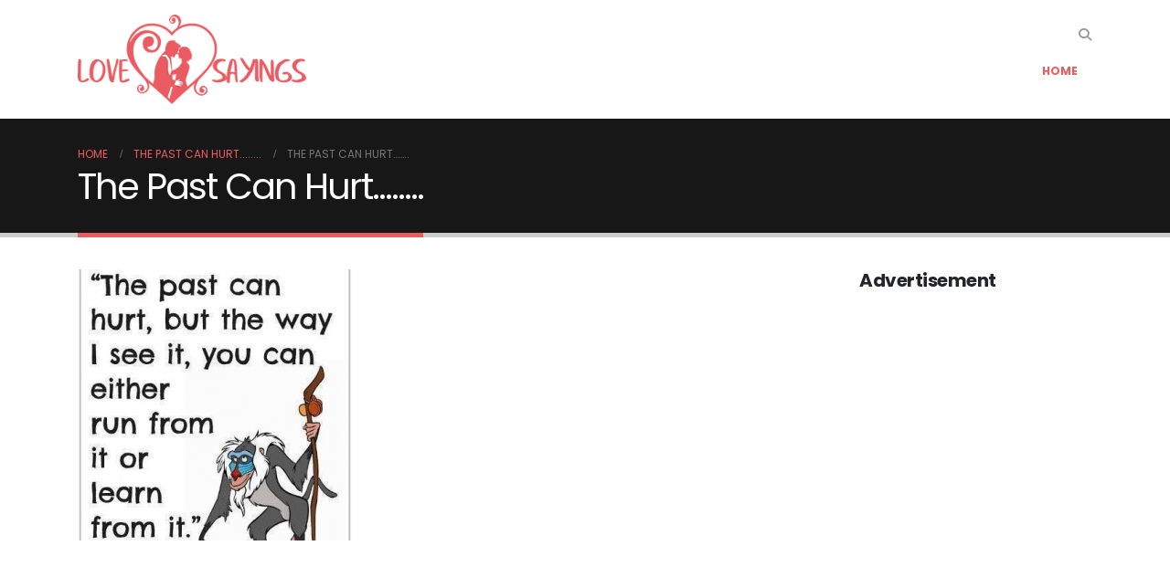

--- FILE ---
content_type: text/html; charset=utf-8
request_url: https://www.google.com/recaptcha/api2/aframe
body_size: 267
content:
<!DOCTYPE HTML><html><head><meta http-equiv="content-type" content="text/html; charset=UTF-8"></head><body><script nonce="p88gk3CLTYav3RIq1V3fQw">/** Anti-fraud and anti-abuse applications only. See google.com/recaptcha */ try{var clients={'sodar':'https://pagead2.googlesyndication.com/pagead/sodar?'};window.addEventListener("message",function(a){try{if(a.source===window.parent){var b=JSON.parse(a.data);var c=clients[b['id']];if(c){var d=document.createElement('img');d.src=c+b['params']+'&rc='+(localStorage.getItem("rc::a")?sessionStorage.getItem("rc::b"):"");window.document.body.appendChild(d);sessionStorage.setItem("rc::e",parseInt(sessionStorage.getItem("rc::e")||0)+1);localStorage.setItem("rc::h",'1766380678538');}}}catch(b){}});window.parent.postMessage("_grecaptcha_ready", "*");}catch(b){}</script></body></html>

--- FILE ---
content_type: text/css
request_url: https://www.loveandsayings.com/wp-content/uploads/elementor/css/post-30680.css?ver=7.5.4
body_size: -42
content:
.elementor-30680 .elementor-element.elementor-element-a7c0060{--display:flex;--flex-direction:column;--container-widget-width:100%;--container-widget-height:initial;--container-widget-flex-grow:0;--container-widget-align-self:initial;--flex-wrap-mobile:wrap;--margin-top:0px;--margin-bottom:0px;--margin-left:0px;--margin-right:0px;--padding-block-start:75px;--padding-block-end:75px;--padding-inline-start:0px;--padding-inline-end:0px;}.elementor-30680 .elementor-element.elementor-element-a7c0060:not(.elementor-motion-effects-element-type-background), .elementor-30680 .elementor-element.elementor-element-a7c0060 > .elementor-motion-effects-container > .elementor-motion-effects-layer{background-color:#FFDDDE;}.container-fluid .e-parent.e-con-full .e-con-boxed.elementor-element-a7c0060{--padding-inline-start:0px;--padding-inline-end:0px;}.elementor-30680 .elementor-element.elementor-element-4641778{--grid-template-columns:repeat(0, auto);--grid-column-gap:5px;--grid-row-gap:0px;}.elementor-30680 .elementor-element.elementor-element-4641778 .elementor-widget-container{text-align:center;}.elementor-30680 .elementor-element.elementor-element-4c3eb28{--display:flex;--flex-direction:column;--container-widget-width:100%;--container-widget-height:initial;--container-widget-flex-grow:0;--container-widget-align-self:initial;--flex-wrap-mobile:wrap;}